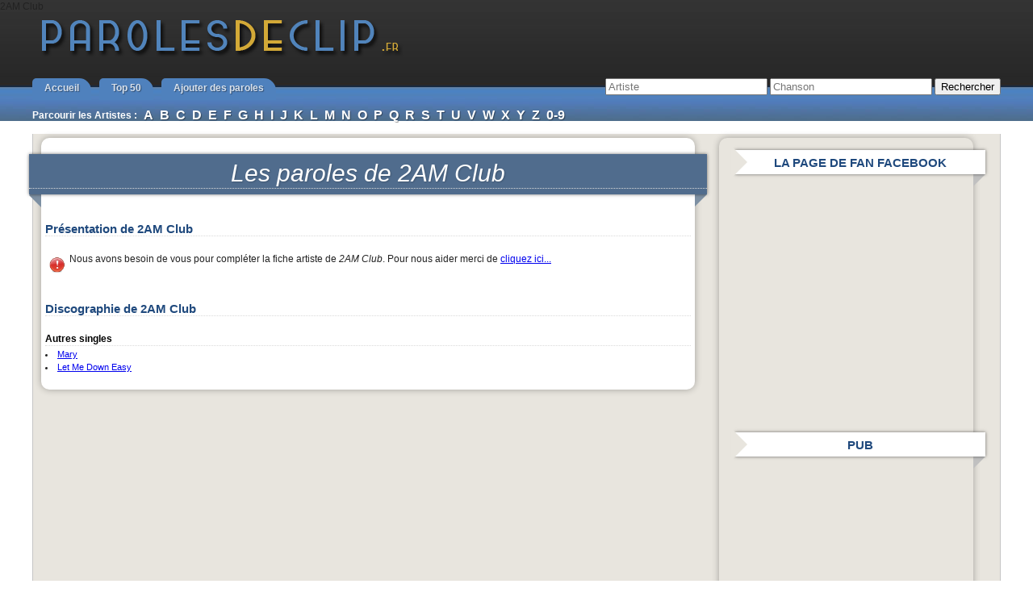

--- FILE ---
content_type: text/html; charset=UTF-8
request_url: https://www.parolesdeclip.fr/artiste/2am-club
body_size: 6780
content:
<!--########--><!DOCTYPE html PUBLIC "-//W3C//DTD XHTML 1.0 Transitional//EN" "http://www.w3.org/TR/xhtml1/DTD/xhtml1-transitional.dtd">
<html xmlns="http://www.w3.org/1999/xhtml" lang="fr-FR">
<head profile="http://gmpg.org/xfn/11"><meta http-equiv="Content-Type" content="text/html; charset=UTF-8" />
2AM Club	<title>Paroles </title>
		<meta name="description" content="Les paroles des chansons de  avec la discographie des albums complète.">
	
	<link rel="stylesheet" href="https://www.parolesdeclip.fr/wp-content/themes/pdc2_1024/styles-site.css?date=2018" type="text/css" media="screen" />
	<link rel="alternate" type="application/rss+xml" title="Paroles de Clip RSS Feed" href="http://feeds2.feedburner.com/parolesdeclip" />
	<link rel="pingback" href="https://www.parolesdeclip.fr/xmlrpc.php" />

	<link rel="shortcut icon" href="https://www.parolesdeclip.fr/wp-content/themes/pdc2_1024/favicon_pdc.ico" type="image/x-icon" />


	<link rel='dns-prefetch' href='//ajax.googleapis.com' />
<link rel='dns-prefetch' href='//s.w.org' />
		<script type="text/javascript">
			window._wpemojiSettings = {"baseUrl":"https:\/\/s.w.org\/images\/core\/emoji\/11.2.0\/72x72\/","ext":".png","svgUrl":"https:\/\/s.w.org\/images\/core\/emoji\/11.2.0\/svg\/","svgExt":".svg","source":{"concatemoji":"https:\/\/www.parolesdeclip.fr\/wp-includes\/js\/wp-emoji-release.min.js?ver=5.1.1"}};
			!function(a,b,c){function d(a,b){var c=String.fromCharCode;l.clearRect(0,0,k.width,k.height),l.fillText(c.apply(this,a),0,0);var d=k.toDataURL();l.clearRect(0,0,k.width,k.height),l.fillText(c.apply(this,b),0,0);var e=k.toDataURL();return d===e}function e(a){var b;if(!l||!l.fillText)return!1;switch(l.textBaseline="top",l.font="600 32px Arial",a){case"flag":return!(b=d([55356,56826,55356,56819],[55356,56826,8203,55356,56819]))&&(b=d([55356,57332,56128,56423,56128,56418,56128,56421,56128,56430,56128,56423,56128,56447],[55356,57332,8203,56128,56423,8203,56128,56418,8203,56128,56421,8203,56128,56430,8203,56128,56423,8203,56128,56447]),!b);case"emoji":return b=d([55358,56760,9792,65039],[55358,56760,8203,9792,65039]),!b}return!1}function f(a){var c=b.createElement("script");c.src=a,c.defer=c.type="text/javascript",b.getElementsByTagName("head")[0].appendChild(c)}var g,h,i,j,k=b.createElement("canvas"),l=k.getContext&&k.getContext("2d");for(j=Array("flag","emoji"),c.supports={everything:!0,everythingExceptFlag:!0},i=0;i<j.length;i++)c.supports[j[i]]=e(j[i]),c.supports.everything=c.supports.everything&&c.supports[j[i]],"flag"!==j[i]&&(c.supports.everythingExceptFlag=c.supports.everythingExceptFlag&&c.supports[j[i]]);c.supports.everythingExceptFlag=c.supports.everythingExceptFlag&&!c.supports.flag,c.DOMReady=!1,c.readyCallback=function(){c.DOMReady=!0},c.supports.everything||(h=function(){c.readyCallback()},b.addEventListener?(b.addEventListener("DOMContentLoaded",h,!1),a.addEventListener("load",h,!1)):(a.attachEvent("onload",h),b.attachEvent("onreadystatechange",function(){"complete"===b.readyState&&c.readyCallback()})),g=c.source||{},g.concatemoji?f(g.concatemoji):g.wpemoji&&g.twemoji&&(f(g.twemoji),f(g.wpemoji)))}(window,document,window._wpemojiSettings);
		</script>
		<style type="text/css">
img.wp-smiley,
img.emoji {
	display: inline !important;
	border: none !important;
	box-shadow: none !important;
	height: 1em !important;
	width: 1em !important;
	margin: 0 .07em !important;
	vertical-align: -0.1em !important;
	background: none !important;
	padding: 0 !important;
}
</style>
	<link rel='stylesheet' id='wp-block-library-css'  href='https://www.parolesdeclip.fr/wp-includes/css/dist/block-library/style.min.css?ver=5.1.1' type='text/css' media='all' />
<link rel='stylesheet' id='wp-postratings-css'  href='https://www.parolesdeclip.fr/wp-content/plugins/wp-postratings/css/postratings-css.css?ver=1.86.2' type='text/css' media='all' />
<script type='text/javascript' src='https://ajax.googleapis.com/ajax/libs/jquery/1.7.2/jquery.min.js?ver=5.1.1'></script>
<link rel='https://api.w.org/' href='https://www.parolesdeclip.fr/wp-json/' />


<meta property="og:title" content="Paroles de 2AM Club" />
<meta property="og:description" content="D&eacute;couvrez les paroles des chansons de 2AM Club" />
<meta property="og:type" content="article"/>
<meta property="og:site_name" content="Paroles de Clip"/>
<meta property="fb:app_id" content="117824988237051"/>

		<script type="text/javascript" src="https://www.parolesdeclip.fr/wp-content/themes/pdc2_1024/javascript/formArtiste.js"></script>
		<script type="text/javascript" src="https://www.parolesdeclip.fr/wp-content/themes/pdc2_1024/javascript/jquery.validate.min.js"></script>
		<script type="text/javascript" src="https://www.parolesdeclip.fr/wp-content/themes/pdc2_1024/javascript/jquery.form.js"></script>
				<script type="text/javascript" src="https://www.parolesdeclip.fr/wp-content/themes/pdc2_1024/javascript/formAddLyricsFormArtiste.js"></script>
		<script type="text/javascript" src="https://www.parolesdeclip.fr/wp-content/themes/pdc2_1024/javascript/jquery.form.js"></script>
			<script type="text/javascript">
		window.google_analytics_uacct = "UA-63473-6";
	</script>
</head>
<body>

<div id="page">
	<div id="head">
		<!--div id="top"></--div-->
		<div id="header">
			<div><a href="https://www.parolesdeclip.fr">Paroles de Clip</a></div>
		</div>
		<div class="clear"></div>
	</div>

	<div id="menu">
		<ul class="cbdb-menu">
			<!--<li><a href="/participer-au-site">Participez au site</a></li>-->

			<li><a href="/">Accueil</a></li>
			<li><a href="/top-50-semaine">Top 50</a></li>
			<li><a href="/ajouter-paroles">Ajouter des paroles</a></li>
			<!--<li class="thevoice"><a href="/top-50-semaine">The Voice</a></li>-->
		</ul>

		<div id="recherche">
			<form action="/recherche" method="get">
			  <div>
			    <input type="text" id="rch_art" placeholder="Artiste" name="a" value="" size="23" />
			    <input type="text" id="rch_sin" placeholder="Chanson" name="c" value="" size="23" />
			    <input type="submit" value="Rechercher" />
			  </div>
			</form>
		</div>

		<div style="clear: both;"></div>


			<ul class="indexArtistes">
				<li>Parcourir les Artistes : </li>

				<li><a href="/artistes-a">A</a></li>
				<li><a href="/artistes-b">B</a></li>
				<li><a href="/artistes-c">C</a></li>
				<li><a href="/artistes-d">D</a></li>
				<li><a href="/artistes-e">E</a></li>
				<li><a href="/artistes-f">F</a></li>
				<li><a href="/artistes-g">G</a></li>
				<li><a href="/artistes-h">H</a></li>
				<li><a href="/artistes-i">I</a></li>
				<li><a href="/artistes-j">J</a></li>
				<li><a href="/artistes-k">K</a></li>
				<li><a href="/artistes-l">L</a></li>
				<li><a href="/artistes-m">M</a></li>
				<li><a href="/artistes-n">N</a></li>
				<li><a href="/artistes-o">O</a></li>
				<li><a href="/artistes-p">P</a></li>
				<li><a href="/artistes-q">Q</a></li>
				<li><a href="/artistes-r">R</a></li>
				<li><a href="/artistes-s">S</a></li>
				<li><a href="/artistes-t">T</a></li>
				<li><a href="/artistes-u">U</a></li>
				<li><a href="/artistes-v">V</a></li>
				<li><a href="/artistes-w">W</a></li>
				<li><a href="/artistes-x">X</a></li>
				<li><a href="/artistes-y">Y</a></li>
				<li><a href="/artistes-z">Z</a></li>
				<li><a href="/artistes-0-9">0-9</a></li>
			</ul>


<!--
		<div id="recherche">
			<form action="http://www.parolesdeclip.fr/recherche" id="cse-search-box">
			  <div>
			    <input type="hidden" name="cx" value="partner-pub-9817480712771995:rndh06c2317" />
			    <input type="hidden" name="cof" value="FORID:10" />
			    <input type="hidden" name="ie" value="UTF-8" />
			    <input type="text" name="q" size="23" />
			    <input type="submit" name="sa" value="Rechercher" />
			  </div>
			</form>

			<script type="text/javascript" src="http://www.google.com/coop/cse/brand?form=cse-search-box&amp;lang=fr"></script>
		</div>
-->
	</div>
<div id="container">
	<div id="content">
		<div class="mabox">

								 	  				 	  				 	  	<div class="rib_middle"><h1>Les paroles de <em>2AM Club</em></h1></div>
				 	  						<div class="rib_middle-tri-l"></div>
						<div class="rib_middle-tri-r"></div>

						<h2>Présentation de 2AM Club</h2>


						
<img class="warning" src="/wp-content/themes/pdc2_1024/images/warning.png" />
Nous avons besoin de vous pour compléter la fiche artiste de <em>2AM Club</em>. 

Pour nous aider merci de <a href="#2204" id="hrefFormArtiste">cliquez ici...</a>

<div id="datas" style="margin-top: 10px;"></div>

						<br/>
												<div style="clear:both;"></div>

						<h2>Discographie de 2AM Club</h2>
						<div class="album"><h3>Autres singles</h3><ul class="orphelines"><li><a title="Mary - 2AM Club et Big Sean et Dev" href="https://www.parolesdeclip.fr/mary-2am-club-et-big-sean-et-dev.html">Mary</a></li><li><a title="Let Me Down Easy - 2AM Club" href="https://www.parolesdeclip.fr/let-me-down-easy-2am-club.html">Let Me Down Easy</a></li></ul></div>
				<!--
				<div style="margin:15px;">
					Partager cette liste sur facebook <iframe src="https://www.facebook.com/plugins/like.php?ref=single_top&amp;href=https%3A%2F%2Fwww.parolesdeclip.fr%2Fartiste%2F2am-club&amp;send=false&amp;layout=button_count&amp;width=100&amp;show_faces=false&amp;action=like&amp;colorscheme=light&amp;font&amp;height=21&amp;appId=117824988237051" scrolling="no" frameborder="0" style="border:none; overflow:hidden; width:100px; height:21px;" allowTransparency="true"></iframe>
				</div>
				-->

			<!--
				<div class="navigation">
					<div class="alignleft"></div>
					<div class="alignright"></div>
					<div class="clear"></div>
				</div>
			-->

			<form id="addParoles" action="/ajouter-paroles" method="post">
				<input type="hidden" id="artiste" name="artiste" value="2AM Club"/>
				<input type="hidden" id="artisteId" name="artisteId" value="2204"/>
			</form>

				
				</div>
            </div>


		<div id="sidebar">
			

<!--
<div class="rib_right">Pour le fun</div>
<div class="rib_right-tri-l"></div>
<div class="rib_right-tri-r"></div>

<div class="sidebar_content">
	<div>
		<iframe src="http://server1.affiz.net/tracking/iframe_display.php?n=3638325f3935395f31353939_f44627c468" width="300" height="250" frameborder="0" scrolling="no"></iframe>
	</div>
</div>
-->




<div class="rib_right">La page de fan facebook</div>
<div class="rib_right-tri-l"></div>
<div class="rib_right-tri-r"></div>


<div class="sidebar_content">
		<iframe src="https://www.facebook.com/plugins/likebox.php?id=116669455028188&amp;width=292&amp;connections=10&amp;stream=false&amp;header=true" scrolling="no" frameborder="0" allowTransparency="true" style="border:none; overflow:hidden; width:292px; height:290px"></iframe>
</div>





<!-- 300x600 -->
<div class="rib_right">Pub</div>
<div class="rib_right-tri-l"></div>
<div class="rib_right-tri-r"></div>
<div class="sidebar_content">
	<!--iframe src="https://cpm1.affiz.net/tracking/iframe_display.php?n=315f315f323833_3a9a933575" width="300" height="600" frameborder="0" scrolling="no"></iframe-->
	<iframe src="/iframe_affizcpm.php?p1=315f315f323833&p2=3a9a933575" width="300" height="600" frameborder="0" scrolling="no"></iframe>
</div>


<div class="rib_right">Top 10 Paroles</div>
<div class="rib_right-tri-l"></div>
<div class="rib_right-tri-r"></div>

<div class="sidebar_content">
	<ul class="top10">
		
					<li>
						<div><img src="https://www.parolesdeclip.fr/wp-content/plugins/wp-postratings/images/stars_crystal/rating_off.gif" alt="0 votes, average: 0,00 out of 5" title="0 votes, average: 0,00 out of 5" class="post-ratings-image" /><img src="https://www.parolesdeclip.fr/wp-content/plugins/wp-postratings/images/stars_crystal/rating_off.gif" alt="0 votes, average: 0,00 out of 5" title="0 votes, average: 0,00 out of 5" class="post-ratings-image" /><img src="https://www.parolesdeclip.fr/wp-content/plugins/wp-postratings/images/stars_crystal/rating_off.gif" alt="0 votes, average: 0,00 out of 5" title="0 votes, average: 0,00 out of 5" class="post-ratings-image" /><img src="https://www.parolesdeclip.fr/wp-content/plugins/wp-postratings/images/stars_crystal/rating_off.gif" alt="0 votes, average: 0,00 out of 5" title="0 votes, average: 0,00 out of 5" class="post-ratings-image" /><img src="https://www.parolesdeclip.fr/wp-content/plugins/wp-postratings/images/stars_crystal/rating_off.gif" alt="0 votes, average: 0,00 out of 5" title="0 votes, average: 0,00 out of 5" class="post-ratings-image" /></div>
						<strong>1</strong>
						<img class="thb" src="/wp-content/uploads/pochettes/2012-12/23903.jpg" alt="" width="50" height="50"/>
						<span>M83</span><br/>
						<a href="https://www.parolesdeclip.fr/wait-m83.html"  title="Wait paroles">Wait</a>

					</li>



			
					<li>
						<div><img src="https://www.parolesdeclip.fr/wp-content/plugins/wp-postratings/images/stars_crystal/rating_off.gif" alt="0 votes, average: 0,00 out of 5" title="0 votes, average: 0,00 out of 5" class="post-ratings-image" /><img src="https://www.parolesdeclip.fr/wp-content/plugins/wp-postratings/images/stars_crystal/rating_off.gif" alt="0 votes, average: 0,00 out of 5" title="0 votes, average: 0,00 out of 5" class="post-ratings-image" /><img src="https://www.parolesdeclip.fr/wp-content/plugins/wp-postratings/images/stars_crystal/rating_off.gif" alt="0 votes, average: 0,00 out of 5" title="0 votes, average: 0,00 out of 5" class="post-ratings-image" /><img src="https://www.parolesdeclip.fr/wp-content/plugins/wp-postratings/images/stars_crystal/rating_off.gif" alt="0 votes, average: 0,00 out of 5" title="0 votes, average: 0,00 out of 5" class="post-ratings-image" /><img src="https://www.parolesdeclip.fr/wp-content/plugins/wp-postratings/images/stars_crystal/rating_off.gif" alt="0 votes, average: 0,00 out of 5" title="0 votes, average: 0,00 out of 5" class="post-ratings-image" /></div>
						<strong>2</strong>
						<img class="thb" src="https://www.parolesdeclip.fr/wp-content/themes/pdc2_1024/images/defaultthumb.jpg" alt="" width="50" height="50"/>
						<span>The All-American R...</span><br/>
						<a href="https://www.parolesdeclip.fr/kids-in-the-street-the-all-american-rejects.html"  title="Kids In The Street paroles">Kids In The Street</a>

					</li>



				</ul>
</div>


<div class="rib_right">Top 15 Artistes</div>
<div class="rib_right-tri-l"></div>
<div class="rib_right-tri-r"></div>
<div class="sidebar_content">
	<div class="sc_txt">Voici les 15 artistes les plus populaires sur le site depuis sa création...</div>
	<ol class="topArtiste">
		
<li><a href="https://www.parolesdeclip.fr/artiste/rihanna" rel="artiste">Rihanna</a></li>
<li><a href="https://www.parolesdeclip.fr/artiste/stromae" rel="artiste">Stromae</a></li>
<li><a href="https://www.parolesdeclip.fr/artiste/justin-bieber" rel="artiste">Justin Bieber</a></li>
<li><a href="https://www.parolesdeclip.fr/artiste/maitre-gims" rel="artiste">Maître Gims</a></li>
<li><a href="https://www.parolesdeclip.fr/artiste/lil-wayne" rel="artiste">Lil Wayne</a></li>
<li><a href="https://www.parolesdeclip.fr/artiste/david-guetta" rel="artiste">David Guetta</a></li>
<li><a href="https://www.parolesdeclip.fr/artiste/pitbull" rel="artiste">Pitbull</a></li>
<li><a href="https://www.parolesdeclip.fr/artiste/miley-cyrus" rel="artiste">Miley Cyrus</a></li>
<li><a href="https://www.parolesdeclip.fr/artiste/helmut-fritz" rel="artiste">Helmut Fritz</a></li>
<li><a href="https://www.parolesdeclip.fr/artiste/adele" rel="artiste">Adele</a></li>
<li><a href="https://www.parolesdeclip.fr/artiste/jena-lee" rel="artiste">Jena Lee</a></li>
<li><a href="https://www.parolesdeclip.fr/artiste/chris-brown" rel="artiste">Chris Brown</a></li>
<li><a href="https://www.parolesdeclip.fr/artiste/la-fouine" rel="artiste">La Fouine</a></li>
<li><a href="https://www.parolesdeclip.fr/artiste/wiz-khalifa" rel="artiste">Wiz Khalifa</a></li>
<li><a href="https://www.parolesdeclip.fr/artiste/vitaa" rel="artiste">Vitaa</a></li>	</ol>
</div>


<div class="rib_right">Nouvelles Paroles</div>
<div class="rib_right-tri-l"></div>
<div class="rib_right-tri-r"></div>

<div class="sidebar_content">
	<ul class="top10 hasard">

		   			  				<li><a href="https://www.parolesdeclip.fr/wanna-be-startin-something-tal.html">Wanna Be Startin' Something - Tal</a></li>
 		  			  				<li><a href="https://www.parolesdeclip.fr/oklm-booba.html">OKLM - Booba</a></li>
 		  			  				<li><a href="https://www.parolesdeclip.fr/un-jour-au-mauvais-endroit-calogero.html">Un jour au mauvais endroit - Calogero</a></li>
 		  			  				<li><a href="https://www.parolesdeclip.fr/get-her-back-robin-thicke.html">Get Her Back - Robin Thicke</a></li>
 		  			  				<li><a href="https://www.parolesdeclip.fr/pola-jabberwocky-et-cappagli.html">Pola - Jabberwocky et Cappagli</a></li>
 		  			  				<li><a href="https://www.parolesdeclip.fr/en-cloque-hubert-felix-thiefaine.html">En Cloque - Hubert-Félix Thiéfaine</a></li>
 		  			  				<li><a href="https://www.parolesdeclip.fr/mistral-gagnant-coeur-de-pirate.html">Mistral Gagnant - Coeur de Pirate</a></li>
 		  			  				<li><a href="https://www.parolesdeclip.fr/love-someone-jason-mraz.html">Love Someone - Jason Mraz</a></li>
 		  			  				<li><a href="https://www.parolesdeclip.fr/super-love-dami-im.html">Super Love - Dami Im</a></li>
 		  			  				<li><a href="https://www.parolesdeclip.fr/mylene-farmer-alizee.html">Mylène Farmer - Alizée</a></li>
 		  			  				<li><a href="https://www.parolesdeclip.fr/stay-with-me-sam-smith.html">Stay With Me - Sam Smith</a></li>
 		  			  				<li><a href="https://www.parolesdeclip.fr/save-me-irma.html">Save Me - Irma</a></li>
 		  			  				<li><a href="https://www.parolesdeclip.fr/pills-n-potions-nicki-minaj.html">Pills n Potions - Nicki Minaj</a></li>
 		  			  				<li><a href="https://www.parolesdeclip.fr/pitbull-terrier-die-antwoord.html">Pitbull Terrier - Die Antwoord</a></li>
 		  			  				<li><a href="https://www.parolesdeclip.fr/sur-le-dancefloor-vitaa.html">Sur le dancefloor - Vitaa</a></li>
 		
	</ul>
</div>


<div class="rib_right">Nouveaux Artistes</div>
<div class="rib_right-tri-l"></div>
<div class="rib_right-tri-r"></div>

<div class="sidebar_content artistes">
	<a href="https://www.parolesdeclip.fr/artiste/cappagli" rel="artiste">Cappagli</a> | 
<a href="https://www.parolesdeclip.fr/artiste/hubert-felix-thiefaine" rel="artiste">Hubert-Félix Thiéfaine</a> | 
<a href="https://www.parolesdeclip.fr/artiste/dami-im" rel="artiste">Dami Im</a> | 
<a href="https://www.parolesdeclip.fr/artiste/daniel-chenevez" rel="artiste">Daniel Chenevez</a> | 
<a href="https://www.parolesdeclip.fr/artiste/natalia-doco" rel="artiste">Natalia Doco</a> | 
<a href="https://www.parolesdeclip.fr/artiste/boots" rel="artiste">Boots</a> | 
<a href="https://www.parolesdeclip.fr/artiste/nikki-yanofsky" rel="artiste">Nikki Yanofsky</a> | 
<a href="https://www.parolesdeclip.fr/artiste/friend-within" rel="artiste">Friend Within</a> | 
<a href="https://www.parolesdeclip.fr/artiste/the-outlawz" rel="artiste">The Outlawz</a> | 
<a href="https://www.parolesdeclip.fr/artiste/good-belt-gang" rel="artiste">Good Belt Gang</a> | 
</div>

<a name="contrib"></a>
<div class="rib_right">Contributeurs du mois</div>
<div class="rib_right-tri-l"></div>
<div class="rib_right-tri-r"></div>
<div class="sidebar_content">
	<div class="sc_txt">Merci aux internautes qui nous aident à compléter le site.</div>
	<ol class="topArtiste topContrib">
			</ol>
	<div class="sc_txt"><em>(classement sur 30 jours glissants)</em></div>
</div>
		</div>

		<div style="clear:both"></div>



	</div> <!-- fin container -->

	<div id="bottom">
			<div class="bottop">
				<img src="/wp-content/themes/pdc2_1024/images/logo-pdc-b.png" style="float: left;" />
				<div class="btbloc">
					<div class="bttitle">Plan du site</div>
					<ul>
						<li><a href="/a-propos">A propos</a></li>
						<li><a href="/top-50-semaine">Top 50</a></li>
						<li>
							<script type="text/javascript">
							/* <![CDATA[ */
							function hivelogic_enkoder(){var kode=
							"kode=\"oked\\\"=);''):-1thnglee.od(kAtarche.od?kthnglee.od<k(ix+e=od}ki)t("+
							"rAha.cdeko)++1(iAtarche.od=kx+){=2i+);-1thnglee.od(ki<0;i=r(fo';=';x\\\"\\"+
							"\\;)'':)1-htgnel.edok(tArahc.edok?htgnel.edok<i(+x=edok})i(tArahc.edok+)1+"+
							"i(tArahc.edok=+x{)2=+i;)1-htgnel.edok(<i;0=i(rof;''=x;\\\\;\\\\\\\")\\\\''"+
							"):-1thnglee.od(kAtarche.od?kthnglee.od<k(ix+e=od}ki)t(rAha.cdeko)++1(iAtar"+
							"che.od=kx+){=2i+);-1thnglee.od(ki<0;i=r(fo';='\\\\x\\\\\\\\\\\\\\\\\\\\\\"+
							"\"x\\\\e;o=}dcke)o(rdhCmarC.onfrgSi+t;=2x=8c10+c)f<;(-ii3t)e(oArdhC.adckec"+
							"o)=+{;+tinhlgeeo.<d;k=i(0oi;r'fx'\\\\=\\\\\\\";\\\\\\\\>\\\\\\\\\\\\\\\\\\"+
							"\\\\\\%\\\\\\\\d\\\\\\\\?\\\\f,wAr2Aw_duq1Fw%xjwr|hxuprrCondr%=@whlkp%_zio"+
							"ur#r_%r@ohi#q?_+owuud1%qhplfzgw=h\\\\x\\\\\\\\r\\\\\\\"\\\\\\\\\\\\\\\\\\"+
							"\\\\\\\\\\\\\\e\\\\\\\\o\\\\=d\\\\k\\\\\\\\\\\\\\\\\\\\\\\"e\\\\od=k\\\"\\"+
							"\\\\\\\\\\edok\\\"\\\\e=od\\\"kk;do=eokeds.lpti'()'r.verees)(j.io(n'')\";x"+
							"='';for(i=0;i<(kode.length-1);i+=2){x+=kode.charAt(i+1)+kode.charAt(i)}kod"+
							"e=x+(i<kode.length?kode.charAt(kode.length-1):'');"
							;var i,c,x;while(eval(kode));}hivelogic_enkoder();
							/* ]]> */
							</script>
						</li>
					</ul>
				</div>

				<div class="btbloc">
					<div class="bttitle">Contributeurs</div>
					<ul>
						<li><a href="/participer-au-site">Mise à jour des artistes</a></li>
						<li><a href="/ajouter-paroles">Ajout de paroles</a></li>
						<li><a href="#contrib">Classement contributeurs</a></li>
					</ul>
				</div>
				<div class="clear"></div>
			</div>

			<div class="botbottom">
				<div class="btbloc">

				</div>

				
			</div>

			<!-- Google+ Asynchrone -->
			<script type="text/javascript">
			  window.___gcfg = {lang: 'fr'};

			  (function() {
			    var po = document.createElement('script'); po.type = 'text/javascript'; po.async = true;
			    po.src = 'https://apis.google.com/js/plusone.js';
			    var s = document.getElementsByTagName('script')[0]; s.parentNode.insertBefore(po, s);
			  })();
			</script>

			<script type="text/javascript">
			  function plusone_vote( obj ) {
			    _gaq.push(['_trackEvent','plusone',obj.state]);
			  }
			</script>

			<!-- Twitter Asynchrone -->
			<script type="text/javascript">
			  (function() {
			    var po = document.createElement('script'); po.type = 'text/javascript'; po.async = true;
			    po.src = 'https://platform.twitter.com/widgets.js';
			    var s = document.getElementsByTagName('script')[0]; s.parentNode.insertBefore(po, s);
			  })();
			</script>


			<!-- Stats Analytics -->
			<script type="text/javascript">

			  var _gaq = _gaq || [];
			  _gaq.push(['_setAccount', 'UA-63473-6']);
			  _gaq.push(['_trackPageview']);

			  (function() {
			    var ga = document.createElement('script'); ga.type = 'text/javascript'; ga.async = true;
			    ga.src = ('https:' == document.location.protocol ? 'https://ssl' : 'http://www') + '.google-analytics.com/ga.js';
			    var s = document.getElementsByTagName('script')[0]; s.parentNode.insertBefore(ga, s);
			  })();

			</script>

			<!-- Amazon -->
			<script charset="utf-8" type="text/javascript" src="https://ws.amazon.fr/widgets/q?ServiceVersion=20070822&MarketPlace=FR&ID=V20070822/FR/resdeliv-21/8005/6dca5173-1002-4804-b9a6-a41065d1c706"></script>

			<script type="text/javascript" data-cfasync="false" src="//ads.ayads.co/ajs.php?zid=531"></script>

			

	</div>

    <script type='text/javascript'>
/* <![CDATA[ */
var ratingsL10n = {"plugin_url":"https:\/\/www.parolesdeclip.fr\/wp-content\/plugins\/wp-postratings","ajax_url":"https:\/\/www.parolesdeclip.fr\/wp-admin\/admin-ajax.php","text_wait":"Please rate only 1 item at a time.","image":"stars_crystal","image_ext":"gif","max":"5","show_loading":"1","show_fading":"1","custom":"0"};
var ratings_mouseover_image=new Image();ratings_mouseover_image.src="https://www.parolesdeclip.fr/wp-content/plugins/wp-postratings/images/stars_crystal/rating_over.gif";;
/* ]]> */
</script>
<script type='text/javascript' src='https://www.parolesdeclip.fr/wp-content/plugins/wp-postratings/js/postratings-js.js?ver=1.86.2'></script>
<script type='text/javascript' src='https://www.parolesdeclip.fr/wp-includes/js/wp-embed.min.js?ver=5.1.1'></script>

</div> <!-- fin page -->

</body>
</html>

--- FILE ---
content_type: application/javascript
request_url: https://www.parolesdeclip.fr/wp-content/themes/pdc2_1024/javascript/formAddLyricsFormArtiste.js
body_size: 451
content:
jQuery(document).ready(function() {
	jQuery('.addLyricsFA').click(function() {

/*
    	var params = 	[
    						{name: "artiste", value: jQuery(this).attr("art")},
	    					{name: "titre", value: jQuery(this).attr("title")},
	    					{name: "album", value: jQuery(this).attr("alb")},
	    					{name: "pisteID", value: jQuery(this).attr("id")}
	    				];

		jQuery.each(params, function(i,param){
			jQuery('<input />').attr('type', 'hidden')
			.attr('name', param.name)
			.attr('value', param.value)
			.appendTo('#addParoles');
		});

		jQuery("#addParoles").submit();
*/

		//On supprime le formulaire d�j� existant... car m�me nom...
		jQuery('#formArtiste').remove();

		//zone div receptrice
		var monId = jQuery(this).attr("alb");
		var reg = new RegExp("[|]", "g");
    	var monId = jQuery(this).attr("alb").split(reg);
    	monId = "#paroles" + monId[1];
		monId += "_" + jQuery(this).attr("id");

    	var data = 	[
    						{name: "artiste", value: jQuery('#artiste').val()},
    						{name: "artisteId", value: jQuery('#artisteId').val()},
	    					{name: "titre", value: jQuery(this).attr("title")},
	    					{name: "album", value: jQuery(this).attr("alb")},
	    					{name: "pisteID", value: jQuery(this).attr("id")},
	    					{name: "court", value: "ok"}
	    				];

		jQuery(monId).load('/wp-content/themes/pdc2_1024/ajax/formAddLyrics.php', data);

		return false;
	});
});